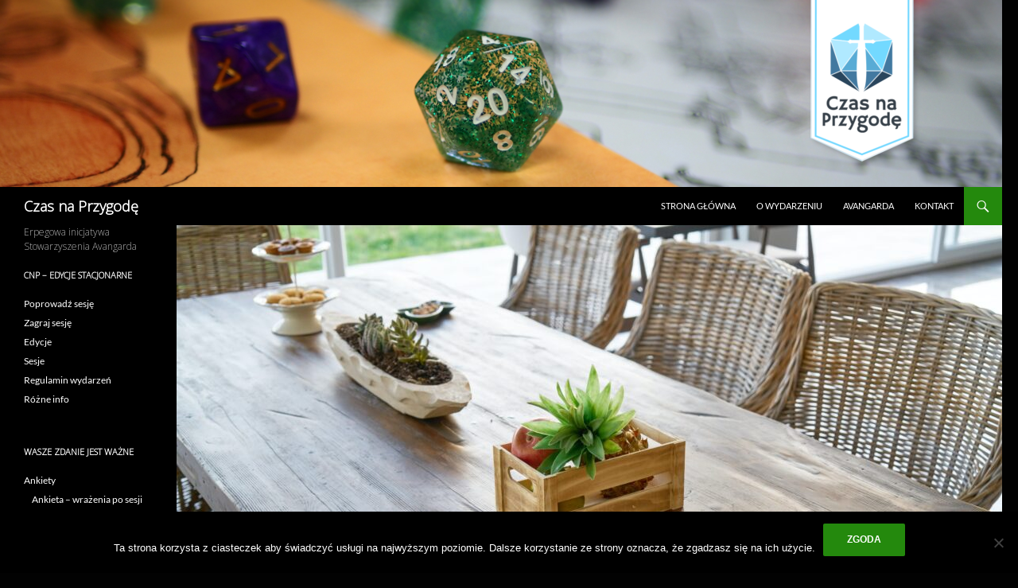

--- FILE ---
content_type: text/html; charset=UTF-8
request_url: http://cnp.ava.waw.pl/tworzymy-wlasna-opowiesc/
body_size: 10894
content:
<!DOCTYPE html>
<!--[if IE 7]>
<html class="ie ie7" lang="pl-PL">
<![endif]-->
<!--[if IE 8]>
<html class="ie ie8" lang="pl-PL">
<![endif]-->
<!--[if !(IE 7) & !(IE 8)]><!-->
<html lang="pl-PL">
<!--<![endif]-->
<head>
	<meta charset="UTF-8">
	<meta name="viewport" content="width=device-width">
	
	<link rel="profile" href="https://gmpg.org/xfn/11">
	<link rel="pingback" href="http://cnp.ava.waw.pl/xmlrpc.php">
	<!--[if lt IE 9]>
	<script src="http://cnp.ava.waw.pl/wp-content/themes/twentyfourteen/js/html5.js?ver=3.7.0"></script>
	<![endif]-->
	<meta name='robots' content='noindex, follow' />

	<!-- This site is optimized with the Yoast SEO plugin v18.3 - https://yoast.com/wordpress/plugins/seo/ -->
	<title>Tworzymy Własną Opowieść! &ndash; Graj w RPG!</title>
	<meta name="description" content="Chcesz poczuć dreszcz emocji podczas sesji RPG? Dołącz do nas na darmowym wydarzeniu Czas na Przygodę w Labiryncie Avangardy przy Targowej 66 w Warszawie! - wywaliłam Stowarzyszenie, bo adres mi się nie mieścił" />
	<meta property="og:locale" content="pl_PL" />
	<meta property="og:type" content="article" />
	<meta property="og:title" content="Tworzymy Własną Opowieść! &ndash; Graj w RPG!" />
	<meta property="og:description" content="Chcesz poczuć dreszcz emocji podczas sesji RPG? Dołącz do nas na darmowym wydarzeniu Czas na Przygodę w Labiryncie Avangardy przy Targowej 66 w Warszawie! - wywaliłam Stowarzyszenie, bo adres mi się nie mieścił" />
	<meta property="og:url" content="http://cnp.ava.waw.pl/tworzymy-wlasna-opowiesc/" />
	<meta property="og:site_name" content="Czas na Przygodę" />
	<meta property="article:publisher" content="https://www.facebook.com/czasnaprzygodewaw/" />
	<meta property="article:published_time" content="2021-07-26T17:44:25+00:00" />
	<meta property="article:modified_time" content="2021-07-26T20:43:10+00:00" />
	<meta property="og:image" content="http://cnp.ava.waw.pl/wp-content/uploads/2021/07/tworzymy-wlasna-opowiesc-scaled.jpg" />
	<meta property="og:image:width" content="2560" />
	<meta property="og:image:height" content="1707" />
	<meta property="og:image:type" content="image/jpeg" />
	<meta name="twitter:card" content="summary" />
	<meta name="twitter:label1" content="Napisane przez" />
	<meta name="twitter:data1" content="cnp" />
	<meta name="twitter:label2" content="Szacowany czas czytania" />
	<meta name="twitter:data2" content="1 minuta" />
	<script type="application/ld+json" class="yoast-schema-graph">{"@context":"https://schema.org","@graph":[{"@type":"Organization","@id":"http://cnp.ava.waw.pl/#organization","name":"Stowarzyszenie Avangarda","url":"http://cnp.ava.waw.pl/","sameAs":["https://www.facebook.com/czasnaprzygodewaw/"],"logo":{"@type":"ImageObject","@id":"http://cnp.ava.waw.pl/#logo","inLanguage":"pl-PL","url":"https://cnp.ava.waw.pl/wp-content/uploads/2013/05/cropped-avangarda_logo-1.jpg","contentUrl":"https://cnp.ava.waw.pl/wp-content/uploads/2013/05/cropped-avangarda_logo-1.jpg","width":1260,"height":436,"caption":"Stowarzyszenie Avangarda"},"image":{"@id":"http://cnp.ava.waw.pl/#logo"}},{"@type":"WebSite","@id":"http://cnp.ava.waw.pl/#website","url":"http://cnp.ava.waw.pl/","name":"Czas na Przygodę","description":"Erpegowa inicjatywa Stowarzyszenia Avangarda","publisher":{"@id":"http://cnp.ava.waw.pl/#organization"},"potentialAction":[{"@type":"SearchAction","target":{"@type":"EntryPoint","urlTemplate":"http://cnp.ava.waw.pl/?s={search_term_string}"},"query-input":"required name=search_term_string"}],"inLanguage":"pl-PL"},{"@type":"ImageObject","@id":"http://cnp.ava.waw.pl/tworzymy-wlasna-opowiesc/#primaryimage","inLanguage":"pl-PL","url":"http://cnp.ava.waw.pl/wp-content/uploads/2021/07/tworzymy-wlasna-opowiesc-scaled.jpg","contentUrl":"http://cnp.ava.waw.pl/wp-content/uploads/2021/07/tworzymy-wlasna-opowiesc-scaled.jpg","width":2560,"height":1707},{"@type":"WebPage","@id":"http://cnp.ava.waw.pl/tworzymy-wlasna-opowiesc/#webpage","url":"http://cnp.ava.waw.pl/tworzymy-wlasna-opowiesc/","name":"Tworzymy Własną Opowieść! &ndash; Graj w RPG!","isPartOf":{"@id":"http://cnp.ava.waw.pl/#website"},"primaryImageOfPage":{"@id":"http://cnp.ava.waw.pl/tworzymy-wlasna-opowiesc/#primaryimage"},"datePublished":"2021-07-26T17:44:25+00:00","dateModified":"2021-07-26T20:43:10+00:00","description":"Chcesz poczuć dreszcz emocji podczas sesji RPG? Dołącz do nas na darmowym wydarzeniu Czas na Przygodę w Labiryncie Avangardy przy Targowej 66 w Warszawie! - wywaliłam Stowarzyszenie, bo adres mi się nie mieścił","breadcrumb":{"@id":"http://cnp.ava.waw.pl/tworzymy-wlasna-opowiesc/#breadcrumb"},"inLanguage":"pl-PL","potentialAction":[{"@type":"ReadAction","target":["http://cnp.ava.waw.pl/tworzymy-wlasna-opowiesc/"]}]},{"@type":"BreadcrumbList","@id":"http://cnp.ava.waw.pl/tworzymy-wlasna-opowiesc/#breadcrumb","itemListElement":[{"@type":"ListItem","position":1,"name":"Home","item":"http://cnp.ava.waw.pl/"},{"@type":"ListItem","position":2,"name":"Tworzymy Własną Opowieść!"}]},{"@type":"Article","@id":"http://cnp.ava.waw.pl/tworzymy-wlasna-opowiesc/#article","isPartOf":{"@id":"http://cnp.ava.waw.pl/tworzymy-wlasna-opowiesc/#webpage"},"author":{"@id":"http://cnp.ava.waw.pl/#/schema/person/0cad5c12a146281ecc59327787ed56bf"},"headline":"Tworzymy Własną Opowieść!","datePublished":"2021-07-26T17:44:25+00:00","dateModified":"2021-07-26T20:43:10+00:00","mainEntityOfPage":{"@id":"http://cnp.ava.waw.pl/tworzymy-wlasna-opowiesc/#webpage"},"wordCount":242,"publisher":{"@id":"http://cnp.ava.waw.pl/#organization"},"image":{"@id":"http://cnp.ava.waw.pl/tworzymy-wlasna-opowiesc/#primaryimage"},"thumbnailUrl":"http://cnp.ava.waw.pl/wp-content/uploads/2021/07/tworzymy-wlasna-opowiesc-scaled.jpg","keywords":["CnP.Online #31"],"articleSection":["Sesje Online"],"inLanguage":"pl-PL"},{"@type":"Person","@id":"http://cnp.ava.waw.pl/#/schema/person/0cad5c12a146281ecc59327787ed56bf","name":"cnp","image":{"@type":"ImageObject","@id":"http://cnp.ava.waw.pl/#personlogo","inLanguage":"pl-PL","url":"https://secure.gravatar.com/avatar/836d99c0dd18f19805f045b79a6d529b8fd6259d432216ba8b11fdf1e1898fa0?s=96&d=mm&r=g","contentUrl":"https://secure.gravatar.com/avatar/836d99c0dd18f19805f045b79a6d529b8fd6259d432216ba8b11fdf1e1898fa0?s=96&d=mm&r=g","caption":"cnp"},"url":"http://cnp.ava.waw.pl/author/cnp/"}]}</script>
	<!-- / Yoast SEO plugin. -->


<link rel="alternate" type="application/rss+xml" title="Czas na Przygodę &raquo; Kanał z wpisami" href="http://cnp.ava.waw.pl/feed/" />
<link rel="alternate" title="oEmbed (JSON)" type="application/json+oembed" href="http://cnp.ava.waw.pl/wp-json/oembed/1.0/embed?url=http%3A%2F%2Fcnp.ava.waw.pl%2Ftworzymy-wlasna-opowiesc%2F" />
<link rel="alternate" title="oEmbed (XML)" type="text/xml+oembed" href="http://cnp.ava.waw.pl/wp-json/oembed/1.0/embed?url=http%3A%2F%2Fcnp.ava.waw.pl%2Ftworzymy-wlasna-opowiesc%2F&#038;format=xml" />
		<!-- This site uses the Google Analytics by ExactMetrics plugin v7.26.0 - Using Analytics tracking - https://www.exactmetrics.com/ -->
		<!-- Note: ExactMetrics is not currently configured on this site. The site owner needs to authenticate with Google Analytics in the ExactMetrics settings panel. -->
					<!-- No tracking code set -->
				<!-- / Google Analytics by ExactMetrics -->
		<style id='wp-img-auto-sizes-contain-inline-css'>
img:is([sizes=auto i],[sizes^="auto," i]){contain-intrinsic-size:3000px 1500px}
/*# sourceURL=wp-img-auto-sizes-contain-inline-css */
</style>
<link rel='stylesheet' id='pt-cv-public-style-css' href='http://cnp.ava.waw.pl/wp-content/plugins/content-views-query-and-display-post-page/public/assets/css/cv.css?ver=3.7.2' media='all' />
<style id='wp-emoji-styles-inline-css'>

	img.wp-smiley, img.emoji {
		display: inline !important;
		border: none !important;
		box-shadow: none !important;
		height: 1em !important;
		width: 1em !important;
		margin: 0 0.07em !important;
		vertical-align: -0.1em !important;
		background: none !important;
		padding: 0 !important;
	}
/*# sourceURL=wp-emoji-styles-inline-css */
</style>
<style id='wp-block-library-inline-css'>
:root{--wp-block-synced-color:#7a00df;--wp-block-synced-color--rgb:122,0,223;--wp-bound-block-color:var(--wp-block-synced-color);--wp-editor-canvas-background:#ddd;--wp-admin-theme-color:#007cba;--wp-admin-theme-color--rgb:0,124,186;--wp-admin-theme-color-darker-10:#006ba1;--wp-admin-theme-color-darker-10--rgb:0,107,160.5;--wp-admin-theme-color-darker-20:#005a87;--wp-admin-theme-color-darker-20--rgb:0,90,135;--wp-admin-border-width-focus:2px}@media (min-resolution:192dpi){:root{--wp-admin-border-width-focus:1.5px}}.wp-element-button{cursor:pointer}:root .has-very-light-gray-background-color{background-color:#eee}:root .has-very-dark-gray-background-color{background-color:#313131}:root .has-very-light-gray-color{color:#eee}:root .has-very-dark-gray-color{color:#313131}:root .has-vivid-green-cyan-to-vivid-cyan-blue-gradient-background{background:linear-gradient(135deg,#00d084,#0693e3)}:root .has-purple-crush-gradient-background{background:linear-gradient(135deg,#34e2e4,#4721fb 50%,#ab1dfe)}:root .has-hazy-dawn-gradient-background{background:linear-gradient(135deg,#faaca8,#dad0ec)}:root .has-subdued-olive-gradient-background{background:linear-gradient(135deg,#fafae1,#67a671)}:root .has-atomic-cream-gradient-background{background:linear-gradient(135deg,#fdd79a,#004a59)}:root .has-nightshade-gradient-background{background:linear-gradient(135deg,#330968,#31cdcf)}:root .has-midnight-gradient-background{background:linear-gradient(135deg,#020381,#2874fc)}:root{--wp--preset--font-size--normal:16px;--wp--preset--font-size--huge:42px}.has-regular-font-size{font-size:1em}.has-larger-font-size{font-size:2.625em}.has-normal-font-size{font-size:var(--wp--preset--font-size--normal)}.has-huge-font-size{font-size:var(--wp--preset--font-size--huge)}.has-text-align-center{text-align:center}.has-text-align-left{text-align:left}.has-text-align-right{text-align:right}.has-fit-text{white-space:nowrap!important}#end-resizable-editor-section{display:none}.aligncenter{clear:both}.items-justified-left{justify-content:flex-start}.items-justified-center{justify-content:center}.items-justified-right{justify-content:flex-end}.items-justified-space-between{justify-content:space-between}.screen-reader-text{border:0;clip-path:inset(50%);height:1px;margin:-1px;overflow:hidden;padding:0;position:absolute;width:1px;word-wrap:normal!important}.screen-reader-text:focus{background-color:#ddd;clip-path:none;color:#444;display:block;font-size:1em;height:auto;left:5px;line-height:normal;padding:15px 23px 14px;text-decoration:none;top:5px;width:auto;z-index:100000}html :where(.has-border-color){border-style:solid}html :where([style*=border-top-color]){border-top-style:solid}html :where([style*=border-right-color]){border-right-style:solid}html :where([style*=border-bottom-color]){border-bottom-style:solid}html :where([style*=border-left-color]){border-left-style:solid}html :where([style*=border-width]){border-style:solid}html :where([style*=border-top-width]){border-top-style:solid}html :where([style*=border-right-width]){border-right-style:solid}html :where([style*=border-bottom-width]){border-bottom-style:solid}html :where([style*=border-left-width]){border-left-style:solid}html :where(img[class*=wp-image-]){height:auto;max-width:100%}:where(figure){margin:0 0 1em}html :where(.is-position-sticky){--wp-admin--admin-bar--position-offset:var(--wp-admin--admin-bar--height,0px)}@media screen and (max-width:600px){html :where(.is-position-sticky){--wp-admin--admin-bar--position-offset:0px}}
/*wp_block_styles_on_demand_placeholder:69401fd38a496*/
/*# sourceURL=wp-block-library-inline-css */
</style>
<style id='classic-theme-styles-inline-css'>
/*! This file is auto-generated */
.wp-block-button__link{color:#fff;background-color:#32373c;border-radius:9999px;box-shadow:none;text-decoration:none;padding:calc(.667em + 2px) calc(1.333em + 2px);font-size:1.125em}.wp-block-file__button{background:#32373c;color:#fff;text-decoration:none}
/*# sourceURL=/wp-includes/css/classic-themes.min.css */
</style>
<link rel='stylesheet' id='cookie-notice-front-css' href='http://cnp.ava.waw.pl/wp-content/plugins/cookie-notice/css/front.min.css?ver=2.4.16' media='all' />
<link rel='stylesheet' id='twentyfourteen-lato-css' href='http://cnp.ava.waw.pl/wp-content/themes/twentyfourteen/fonts/font-lato.css?ver=20230328' media='all' />
<link rel='stylesheet' id='genericons-css' href='http://cnp.ava.waw.pl/wp-content/themes/twentyfourteen/genericons/genericons.css?ver=3.0.3' media='all' />
<link rel='stylesheet' id='twentyfourteen-style-css' href='http://cnp.ava.waw.pl/wp-content/themes/twentyfourteen/style.css?ver=20240402' media='all' />
<link rel='stylesheet' id='twentyfourteen-block-style-css' href='http://cnp.ava.waw.pl/wp-content/themes/twentyfourteen/css/blocks.css?ver=20230630' media='all' />
<link rel='stylesheet' id='bellows-css' href='http://cnp.ava.waw.pl/wp-content/plugins/bellows-accordion-menu/assets/css/bellows.min.css?ver=1.4.3' media='all' />
<link rel='stylesheet' id='bellows-font-awesome-css' href='http://cnp.ava.waw.pl/wp-content/plugins/bellows-accordion-menu/assets/css/fontawesome/css/font-awesome.min.css?ver=1.4.3' media='all' />
<link rel='stylesheet' id='bellows-blue-material-css' href='http://cnp.ava.waw.pl/wp-content/plugins/bellows-accordion-menu/assets/css/skins/blue-material.css?ver=1.4.3' media='all' />
<script src="http://cnp.ava.waw.pl/wp-includes/js/jquery/jquery.min.js?ver=3.7.1" id="jquery-core-js"></script>
<script src="http://cnp.ava.waw.pl/wp-includes/js/jquery/jquery-migrate.min.js?ver=3.4.1" id="jquery-migrate-js"></script>
<script id="cookie-notice-front-js-before">
var cnArgs = {"ajaxUrl":"http:\/\/cnp.ava.waw.pl\/wp-admin\/admin-ajax.php","nonce":"6d8a467f39","hideEffect":"fade","position":"bottom","onScroll":false,"onScrollOffset":100,"onClick":false,"cookieName":"cookie_notice_accepted","cookieTime":31536000,"cookieTimeRejected":2592000,"globalCookie":false,"redirection":false,"cache":false,"revokeCookies":false,"revokeCookiesOpt":"automatic"};

//# sourceURL=cookie-notice-front-js-before
</script>
<script src="http://cnp.ava.waw.pl/wp-content/plugins/cookie-notice/js/front.min.js?ver=2.4.16" id="cookie-notice-front-js"></script>
<script src="http://cnp.ava.waw.pl/wp-content/themes/twentyfourteen/js/functions.js?ver=20230526" id="twentyfourteen-script-js" defer data-wp-strategy="defer"></script>
<link rel="https://api.w.org/" href="http://cnp.ava.waw.pl/wp-json/" /><link rel="alternate" title="JSON" type="application/json" href="http://cnp.ava.waw.pl/wp-json/wp/v2/posts/4499" /><link rel="EditURI" type="application/rsd+xml" title="RSD" href="http://cnp.ava.waw.pl/xmlrpc.php?rsd" />
<meta name="generator" content="WordPress 6.9" />
<link rel='shortlink' href='http://cnp.ava.waw.pl/?p=4499' />
<style id="bellows-custom-generated-css">
/* Status: Loaded from Transient */

</style>	<link rel="preconnect" href="https://fonts.googleapis.com">
	<link rel="preconnect" href="https://fonts.gstatic.com">
	<link href='https://fonts.googleapis.com/css2?display=swap&family=Open+Sans:wght@300' rel='stylesheet'>			<meta property="fb:pages" content="1497896936949199" />
							<meta property="ia:markup_url" content="http://cnp.ava.waw.pl/tworzymy-wlasna-opowiesc/?ia_markup=1" />
				<link rel="stylesheet" type="text/css" href="http://cnp.ava.waw.pl/wp-content/plugins/wp-recaptcha/recaptcha.css" /><style id="custom-background-css">
body.custom-background { background-color: #020202; }
</style>
	<link rel="icon" href="http://cnp.ava.waw.pl/wp-content/uploads/2020/03/cropped-84325545_3517076655031207_5487254048480428032_o-1-32x32.png" sizes="32x32" />
<link rel="icon" href="http://cnp.ava.waw.pl/wp-content/uploads/2020/03/cropped-84325545_3517076655031207_5487254048480428032_o-1-192x192.png" sizes="192x192" />
<link rel="apple-touch-icon" href="http://cnp.ava.waw.pl/wp-content/uploads/2020/03/cropped-84325545_3517076655031207_5487254048480428032_o-1-180x180.png" />
<meta name="msapplication-TileImage" content="http://cnp.ava.waw.pl/wp-content/uploads/2020/03/cropped-84325545_3517076655031207_5487254048480428032_o-1-270x270.png" />
		<style id="wp-custom-css">
			/*
You can add your own CSS here.

Click the help icon above to learn more.
*/

.site-content .entry-header, .site-content .entry-content, .site-content .entry-summary, .site-content .entry-meta, .page-content {
    margin: 0 auto;
    max-width: 90%;
}		</style>
			<style id="egf-frontend-styles" type="text/css">
		p {font-family: 'Open Sans', sans-serif;font-style: normal;font-weight: 300;} h1 {font-family: 'Open Sans', sans-serif;font-style: normal;font-weight: 300;} h2 {font-family: 'Open Sans', sans-serif;font-style: normal;font-weight: 300;} h3 {font-family: 'Open Sans', sans-serif;font-style: normal;font-weight: 300;} h4 {font-family: 'Open Sans', sans-serif;font-style: normal;font-weight: 300;} h5 {font-family: 'Open Sans', sans-serif;font-style: normal;font-weight: 300;} h6 {font-family: 'Open Sans', sans-serif;font-style: normal;font-weight: 300;} 	</style>
	</head>

<body class="wp-singular post-template-default single single-post postid-4499 single-format-standard custom-background wp-embed-responsive wp-theme-twentyfourteen cookies-not-set group-blog header-image full-width singular">
<div id="page" class="hfeed site">
		<div id="site-header">
		<a href="http://cnp.ava.waw.pl/" rel="home">
			<img src="http://cnp.ava.waw.pl/wp-content/uploads/2023/11/cropped-CnP_KV_strona.png" width="1260" height="" alt="Czas na Przygodę" decoding="async" />		</a>
	</div>
	
	<header id="masthead" class="site-header">
		<div class="header-main">
			<h1 class="site-title"><a href="http://cnp.ava.waw.pl/" rel="home">Czas na Przygodę</a></h1>

			<div class="search-toggle">
				<a href="#search-container" class="screen-reader-text" aria-expanded="false" aria-controls="search-container">
					Szukaj				</a>
			</div>

			<nav id="primary-navigation" class="site-navigation primary-navigation">
				<button class="menu-toggle">Menu główne</button>
				<a class="screen-reader-text skip-link" href="#content">
					Przejdź do treści				</a>
				<div class="menu-menu-container"><ul id="primary-menu" class="nav-menu"><li id="menu-item-752" class="menu-item menu-item-type-post_type menu-item-object-page menu-item-home menu-item-752"><a href="http://cnp.ava.waw.pl/">Strona Główna</a></li>
<li id="menu-item-3127" class="menu-item menu-item-type-post_type menu-item-object-page menu-item-3127"><a href="http://cnp.ava.waw.pl/o-wydarzeniu/">O wydarzeniu</a></li>
<li id="menu-item-3117" class="menu-item menu-item-type-post_type menu-item-object-page menu-item-3117"><a href="http://cnp.ava.waw.pl/o-nas/">Avangarda</a></li>
<li id="menu-item-3108" class="menu-item menu-item-type-post_type menu-item-object-page menu-item-3108"><a href="http://cnp.ava.waw.pl/kontakt/">Kontakt</a></li>
</ul></div>			</nav>
		</div>

		<div id="search-container" class="search-box-wrapper hide">
			<div class="search-box">
				<form role="search" method="get" class="search-form" action="http://cnp.ava.waw.pl/">
				<label>
					<span class="screen-reader-text">Szukaj:</span>
					<input type="search" class="search-field" placeholder="Szukaj &hellip;" value="" name="s" />
				</label>
				<input type="submit" class="search-submit" value="Szukaj" />
			</form>			</div>
		</div>
	</header><!-- #masthead -->

	<div id="main" class="site-main">

	<div id="primary" class="content-area">
		<div id="content" class="site-content" role="main">
			
<article id="post-4499" class="post-4499 post type-post status-publish format-standard has-post-thumbnail hentry category-sesje_online tag-cnp-online-31">
	
		<div class="post-thumbnail">
			<img width="1038" height="576" src="http://cnp.ava.waw.pl/wp-content/uploads/2021/07/tworzymy-wlasna-opowiesc-1038x576.jpg" class="attachment-twentyfourteen-full-width size-twentyfourteen-full-width wp-post-image" alt="" decoding="async" fetchpriority="high" srcset="http://cnp.ava.waw.pl/wp-content/uploads/2021/07/tworzymy-wlasna-opowiesc-1038x576.jpg 1038w, http://cnp.ava.waw.pl/wp-content/uploads/2021/07/tworzymy-wlasna-opowiesc-672x372.jpg 672w" sizes="(max-width: 1038px) 100vw, 1038px" />		</div>

		
	<header class="entry-header">
				<div class="entry-meta">
			<span class="cat-links"><a href="http://cnp.ava.waw.pl/category/sesje_online/" rel="category tag">Sesje Online</a></span>
		</div>
			<h1 class="entry-title">Tworzymy Własną Opowieść!</h1>
		<div class="entry-meta">
			<span class="entry-date"><a href="http://cnp.ava.waw.pl/tworzymy-wlasna-opowiesc/" rel="bookmark"><time class="entry-date" datetime="2021-07-26T19:44:25+02:00">26 lipca 2021</time></a></span> <span class="byline"><span class="author vcard"><a class="url fn n" href="http://cnp.ava.waw.pl/author/cnp/" rel="author">cnp</a></span></span>		</div><!-- .entry-meta -->
	</header><!-- .entry-header -->

		<div class="entry-content">
		<ul>
<li><strong>Mistrz Gry:</strong> Elvenoor</li>
<li><strong>System:</strong> STOŁÓWKA</li>
<li><span id="more-4499"></span></li>
<li></li>
<li><strong>Tytuł:</strong> Tworzymy Własną Opowieść!</li>
<li><strong>Czy przyjazne dla początkujących:</strong> Tak, zapraszam wszystkich chętnych</li>
<li><strong>Oczekiwana wiedza graczy:</strong> Żadna, wszystko wyjaśnię na sesji</li>
<li><strong>Wymagana znajomość angielskiego:</strong> Nie</li>
<li><strong>Ograniczenie wiekowe:</strong> 18+</li>
<li><strong>Liczba graczy:</strong> 3 &#8211; 4</li>
<li><strong>Czas trwania sesji:</strong> 4-4,5 h</li>
<li><strong>Godzina rozpoczęcia:</strong> po otwarciu CnP</li>
<li><strong>Jakie narzędzia będą wykorzystywane na sesji i co jest mi potrzebne:</strong> Discord &#8211; mam swój, zaproszę tam graczy po otwarciu, Roll20</li>
<li><strong>Czy MG chciałby widzieć swoich graczy:</strong> Nie</li>
<li><strong>Czy będzie muzyka:</strong> Tak</li>
<li><strong>Hashtagi:</strong> Narracja, improwizacja, humor, kreacja opowieści</li>
<li><strong>Triggery:</strong> Przed sesją ustalimy jakich tematów unikać, tak by każdy czuł się bezpiecznie.</li>
<li><strong>Czy MG chce się skontaktować z uczestnikami przed sesją:</strong> Tak</li>
<li><strong>Czy MG przygotuje gotowe postacie:</strong> Nie</li>
<li><strong>Discord MG:</strong> Elvenoor#2350</li>
<li><strong>Źródło grafiki:</strong> Pexels.com</li>
</ul>
<p><strong>Opis sesji:</strong><br />
STOŁÓWKA, czyli system autorski W. Tremiszewskiego, stawiający na minimum mechaniki i maksimum kreatywności. Wspólnie tworzymy setting oraz dodajemy do niego zależności, by każdy kreował własne sceny, spajające się w jedną, intrygującą i nieraz kuriozalną opowieść. Rozgrywkę urozmaicają karty, licytowane przed poszczególnymi segmentami historii za tzw. punkty autorskie (które to każdy na początku otrzymuje w równej liczbie).<br />
Nie ma kart postaci, nie ma statystyk, umiejętności ani traitów, turlanie kością jest sporadyczne, a do gry wystarczą kartka, ołówek/długopis oraz kreatywny umysł.</p>
	</div><!-- .entry-content -->
	
	<footer class="entry-meta"><span class="tag-links"><a href="http://cnp.ava.waw.pl/tag/cnp-online-31/" rel="tag">CnP.Online #31</a></span></footer></article><!-- #post-4499 -->
		<nav class="navigation post-navigation">
		<h1 class="screen-reader-text">
			Nawigacja wpisu		</h1>
		<div class="nav-links">
			<a href="http://cnp.ava.waw.pl/kucykowy-oddzial-strazacki/" rel="prev"><span class="meta-nav">Poprzedni wpis</span>Kucykowy Oddział Strażacki</a><a href="http://cnp.ava.waw.pl/czas-na-przygode-online-31/" rel="next"><span class="meta-nav">Następny wpis</span>Czas na Przygodę Online #31</a>			</div><!-- .nav-links -->
		</nav><!-- .navigation -->
				</div><!-- #content -->
	</div><!-- #primary -->

<div id="secondary">
		<h2 class="site-description">Erpegowa inicjatywa Stowarzyszenia Avangarda</h2>
	
	
		<div id="primary-sidebar" class="primary-sidebar widget-area" role="complementary">
		<aside id="nav_menu-13" class="widget widget_nav_menu"><h1 class="widget-title">CnP &#8211; edycje stacjonarne</h1><nav class="menu-cnp-stacjonarne-container" aria-label="CnP &#8211; edycje stacjonarne"><ul id="menu-cnp-stacjonarne" class="menu"><li id="menu-item-4545" class="menu-item menu-item-type-custom menu-item-object-custom menu-item-4545"><a href="http://cnp.ava.waw.pl/cnp-mg">Poprowadź sesję</a></li>
<li id="menu-item-4546" class="menu-item menu-item-type-custom menu-item-object-custom menu-item-4546"><a href="http://cnp.ava.waw.pl/czas-na-przygode-zapisy">Zagraj sesję</a></li>
<li id="menu-item-4239" class="menu-item menu-item-type-taxonomy menu-item-object-category menu-item-4239"><a href="http://cnp.ava.waw.pl/category/edycje/">Edycje</a></li>
<li id="menu-item-4238" class="menu-item menu-item-type-taxonomy menu-item-object-category menu-item-4238"><a href="http://cnp.ava.waw.pl/category/sesje/">Sesje</a></li>
<li id="menu-item-6819" class="menu-item menu-item-type-custom menu-item-object-custom menu-item-6819"><a href="https://cnp.ava.waw.pl/regulamin">Regulamin wydarzeń</a></li>
<li id="menu-item-7610" class="menu-item menu-item-type-post_type menu-item-object-page menu-item-7610"><a href="http://cnp.ava.waw.pl/rozne-info/">Różne info</a></li>
</ul></nav></aside><aside id="nav_menu-11" class="widget widget_nav_menu"><h1 class="widget-title">Wasze zdanie jest ważne</h1><nav class="menu-ankiety-container" aria-label="Wasze zdanie jest ważne"><ul id="menu-ankiety" class="menu"><li id="menu-item-3468" class="menu-item menu-item-type-post_type menu-item-object-page menu-item-has-children menu-item-3468"><a href="http://cnp.ava.waw.pl/ankiety/">Ankiety</a>
<ul class="sub-menu">
	<li id="menu-item-4237" class="menu-item menu-item-type-custom menu-item-object-custom menu-item-4237"><a href="http://cnp.ava.waw.pl/wrazenia-po-sesji">Ankieta &#8211; wrażenia po sesji</a></li>
	<li id="menu-item-3466" class="menu-item menu-item-type-custom menu-item-object-custom menu-item-3466"><a href="http://cnp.ava.waw.pl/ankieta-ogolna">Ankieta ogólna</a></li>
	<li id="menu-item-3465" class="menu-item menu-item-type-taxonomy menu-item-object-category menu-item-3465"><a href="http://cnp.ava.waw.pl/category/ankiety/ankieta-cnp-online/">Dawne ankiety z CnP.Online</a></li>
</ul>
</li>
</ul></nav></aside><aside id="nav_menu-15" class="widget widget_nav_menu"><h1 class="widget-title">CnP.Online</h1><nav class="menu-cnp-online-container" aria-label="CnP.Online"><ul id="menu-cnp-online" class="menu"><li id="menu-item-3112" class="menu-item menu-item-type-taxonomy menu-item-object-category menu-item-3112"><a href="http://cnp.ava.waw.pl/category/edycje_online/">Edycje &#8211; archiwum</a></li>
<li id="menu-item-3113" class="menu-item menu-item-type-taxonomy menu-item-object-category current-post-ancestor current-menu-parent current-post-parent menu-item-3113"><a href="http://cnp.ava.waw.pl/category/sesje_online/">Sesje &#8211; archiwum</a></li>
</ul></nav></aside>	</div><!-- #primary-sidebar -->
	</div><!-- #secondary -->

		</div><!-- #main -->

		<footer id="colophon" class="site-footer">

			
			<div class="site-info">
												<a href="https://pl.wordpress.org/" class="imprint">
					Dumnie wspierane przez WordPress				</a>
			</div><!-- .site-info -->
		</footer><!-- #colophon -->
	</div><!-- #page -->

	<script type="speculationrules">
{"prefetch":[{"source":"document","where":{"and":[{"href_matches":"/*"},{"not":{"href_matches":["/wp-*.php","/wp-admin/*","/wp-content/uploads/*","/wp-content/*","/wp-content/plugins/*","/wp-content/themes/twentyfourteen/*","/*\\?(.+)"]}},{"not":{"selector_matches":"a[rel~=\"nofollow\"]"}},{"not":{"selector_matches":".no-prefetch, .no-prefetch a"}}]},"eagerness":"conservative"}]}
</script>
<script id="pt-cv-content-views-script-js-extra">
var PT_CV_PUBLIC = {"_prefix":"pt-cv-","page_to_show":"5","_nonce":"3c79783458","is_admin":"","is_mobile":"","ajaxurl":"http://cnp.ava.waw.pl/wp-admin/admin-ajax.php","lang":"","loading_image_src":"[data-uri]"};
var PT_CV_PAGINATION = {"first":"\u00ab","prev":"\u2039","next":"\u203a","last":"\u00bb","goto_first":"Go to first page","goto_prev":"Go to previous page","goto_next":"Go to next page","goto_last":"Go to last page","current_page":"Current page is","goto_page":"Go to page"};
//# sourceURL=pt-cv-content-views-script-js-extra
</script>
<script src="http://cnp.ava.waw.pl/wp-content/plugins/content-views-query-and-display-post-page/public/assets/js/cv.js?ver=3.7.2" id="pt-cv-content-views-script-js"></script>
<script id="bellows-js-extra">
var bellows_data = {"config":{"main":{"folding":"multiple","current":"off","slide_speed":400}},"v":"1.4.3"};
//# sourceURL=bellows-js-extra
</script>
<script src="http://cnp.ava.waw.pl/wp-content/plugins/bellows-accordion-menu/assets/js/bellows.min.js?ver=1.4.3" id="bellows-js"></script>
<script id="wp-emoji-settings" type="application/json">
{"baseUrl":"https://s.w.org/images/core/emoji/17.0.2/72x72/","ext":".png","svgUrl":"https://s.w.org/images/core/emoji/17.0.2/svg/","svgExt":".svg","source":{"concatemoji":"http://cnp.ava.waw.pl/wp-includes/js/wp-emoji-release.min.js?ver=6.9"}}
</script>
<script type="module">
/*! This file is auto-generated */
const a=JSON.parse(document.getElementById("wp-emoji-settings").textContent),o=(window._wpemojiSettings=a,"wpEmojiSettingsSupports"),s=["flag","emoji"];function i(e){try{var t={supportTests:e,timestamp:(new Date).valueOf()};sessionStorage.setItem(o,JSON.stringify(t))}catch(e){}}function c(e,t,n){e.clearRect(0,0,e.canvas.width,e.canvas.height),e.fillText(t,0,0);t=new Uint32Array(e.getImageData(0,0,e.canvas.width,e.canvas.height).data);e.clearRect(0,0,e.canvas.width,e.canvas.height),e.fillText(n,0,0);const a=new Uint32Array(e.getImageData(0,0,e.canvas.width,e.canvas.height).data);return t.every((e,t)=>e===a[t])}function p(e,t){e.clearRect(0,0,e.canvas.width,e.canvas.height),e.fillText(t,0,0);var n=e.getImageData(16,16,1,1);for(let e=0;e<n.data.length;e++)if(0!==n.data[e])return!1;return!0}function u(e,t,n,a){switch(t){case"flag":return n(e,"\ud83c\udff3\ufe0f\u200d\u26a7\ufe0f","\ud83c\udff3\ufe0f\u200b\u26a7\ufe0f")?!1:!n(e,"\ud83c\udde8\ud83c\uddf6","\ud83c\udde8\u200b\ud83c\uddf6")&&!n(e,"\ud83c\udff4\udb40\udc67\udb40\udc62\udb40\udc65\udb40\udc6e\udb40\udc67\udb40\udc7f","\ud83c\udff4\u200b\udb40\udc67\u200b\udb40\udc62\u200b\udb40\udc65\u200b\udb40\udc6e\u200b\udb40\udc67\u200b\udb40\udc7f");case"emoji":return!a(e,"\ud83e\u1fac8")}return!1}function f(e,t,n,a){let r;const o=(r="undefined"!=typeof WorkerGlobalScope&&self instanceof WorkerGlobalScope?new OffscreenCanvas(300,150):document.createElement("canvas")).getContext("2d",{willReadFrequently:!0}),s=(o.textBaseline="top",o.font="600 32px Arial",{});return e.forEach(e=>{s[e]=t(o,e,n,a)}),s}function r(e){var t=document.createElement("script");t.src=e,t.defer=!0,document.head.appendChild(t)}a.supports={everything:!0,everythingExceptFlag:!0},new Promise(t=>{let n=function(){try{var e=JSON.parse(sessionStorage.getItem(o));if("object"==typeof e&&"number"==typeof e.timestamp&&(new Date).valueOf()<e.timestamp+604800&&"object"==typeof e.supportTests)return e.supportTests}catch(e){}return null}();if(!n){if("undefined"!=typeof Worker&&"undefined"!=typeof OffscreenCanvas&&"undefined"!=typeof URL&&URL.createObjectURL&&"undefined"!=typeof Blob)try{var e="postMessage("+f.toString()+"("+[JSON.stringify(s),u.toString(),c.toString(),p.toString()].join(",")+"));",a=new Blob([e],{type:"text/javascript"});const r=new Worker(URL.createObjectURL(a),{name:"wpTestEmojiSupports"});return void(r.onmessage=e=>{i(n=e.data),r.terminate(),t(n)})}catch(e){}i(n=f(s,u,c,p))}t(n)}).then(e=>{for(const n in e)a.supports[n]=e[n],a.supports.everything=a.supports.everything&&a.supports[n],"flag"!==n&&(a.supports.everythingExceptFlag=a.supports.everythingExceptFlag&&a.supports[n]);var t;a.supports.everythingExceptFlag=a.supports.everythingExceptFlag&&!a.supports.flag,a.supports.everything||((t=a.source||{}).concatemoji?r(t.concatemoji):t.wpemoji&&t.twemoji&&(r(t.twemoji),r(t.wpemoji)))});
//# sourceURL=http://cnp.ava.waw.pl/wp-includes/js/wp-emoji-loader.min.js
</script>

		<!-- Cookie Notice plugin v2.4.16 by Hu-manity.co https://hu-manity.co/ -->
		<div id="cookie-notice" role="dialog" class="cookie-notice-hidden cookie-revoke-hidden cn-position-bottom" aria-label="Cookie Notice" style="background-color: rgba(0,0,0,1);"><div class="cookie-notice-container" style="color: #fff"><span id="cn-notice-text" class="cn-text-container">Ta strona korzysta z ciasteczek aby świadczyć usługi na najwyższym poziomie. Dalsze korzystanie ze strony oznacza, że zgadzasz się na ich użycie.</span><span id="cn-notice-buttons" class="cn-buttons-container"><a href="#" id="cn-accept-cookie" data-cookie-set="accept" class="cn-set-cookie cn-button cn-button-custom button" aria-label="Zgoda">Zgoda</a></span><span id="cn-close-notice" data-cookie-set="accept" class="cn-close-icon" title="Nie wyrażam zgody"></span></div>
			
		</div>
		<!-- / Cookie Notice plugin --></body>
</html>
